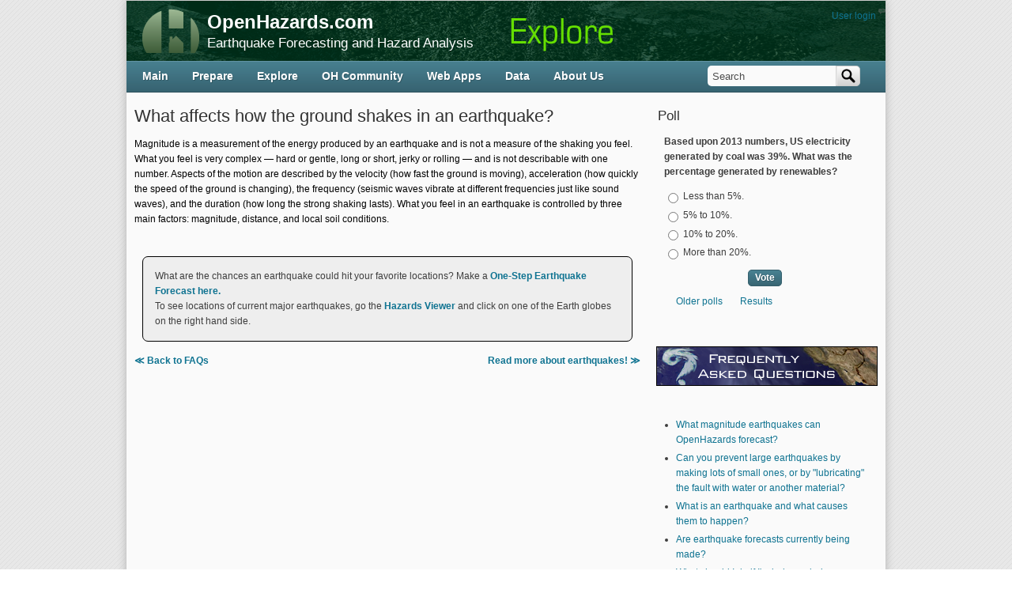

--- FILE ---
content_type: text/html; charset=utf-8
request_url: https://openhazards.com/faq/what-should-i-know-about-earthquakes/what-affects-how-ground-shakes-earthquake
body_size: 10860
content:
<!DOCTYPE html PUBLIC "-//W3C//DTD XHTML+RDFa 1.0//EN"
  "http://www.w3.org/MarkUp/DTD/xhtml-rdfa-1.dtd">
<html xmlns="http://www.w3.org/1999/xhtml" xml:lang="en" version="XHTML+RDFa 1.0" dir="ltr"
  xmlns:fb="http://www.facebook.com/2008/fbml"
  xmlns:content="http://purl.org/rss/1.0/modules/content/"
  xmlns:dc="http://purl.org/dc/terms/"
  xmlns:foaf="http://xmlns.com/foaf/0.1/"
  xmlns:og="http://ogp.me/ns#"
  xmlns:rdfs="http://www.w3.org/2000/01/rdf-schema#"
  xmlns:sioc="http://rdfs.org/sioc/ns#"
  xmlns:sioct="http://rdfs.org/sioc/types#"
  xmlns:skos="http://www.w3.org/2004/02/skos/core#"
  xmlns:xsd="http://www.w3.org/2001/XMLSchema#">

<head profile="http://www.w3.org/1999/xhtml/vocab">
  <meta http-equiv="Content-Type" content="text/html; charset=utf-8" />
<meta name="Generator" content="Drupal 7 (http://drupal.org)" />
<link rel="canonical" href="/faq/what-should-i-know-about-earthquakes/what-affects-how-ground-shakes-earthquake" />
<link rel="shortlink" href="/node/95" />
<link rel="shortcut icon" href="https://openhazards.com/sites/all/themes/oh_explore/favicon.ico" type="image/vnd.microsoft.icon" />
  <title>What affects how the ground shakes in an earthquake? | OpenHazards.com</title>
  <link type="text/css" rel="stylesheet" href="https://openhazards.com/sites/default/files/css/css_xE-rWrJf-fncB6ztZfd2huxqgxu4WO-qwma6Xer30m4.css" media="all" />
<link type="text/css" rel="stylesheet" href="https://openhazards.com/sites/default/files/css/css_aXidEHo2UffUxdWRXcLDzVPKAO8UVSXUBORk9meBt2s.css" media="all" />
<link type="text/css" rel="stylesheet" href="https://openhazards.com/sites/default/files/css/css_mj0i_sptTIt5LFMiUs2akMiM1OP3GxvFJ2zm7qShgGc.css" media="all" />
<link type="text/css" rel="stylesheet" href="https://openhazards.com/sites/default/files/css/css_xuY5aPfhwO1_FROIQxsdcEY7plrwPzwxEPlH5eZzaV4.css" media="all" />
<link type="text/css" rel="stylesheet" href="https://openhazards.com/sites/all/modules/popup/popup.css?sxpxjj" media="all" />
<link type="text/css" rel="stylesheet" href="https://openhazards.com/sites/default/files/css/css_rqEeLTY1aM0dNZGXZD2-8SGI7KNnAh6DpGIJuyYTr9U.css" media="all" />
<link type="text/css" rel="stylesheet" href="https://openhazards.com/sites/all/modules/popup/styles/obsidian/popup-element.css?sxpxjj" media="screen, projection" />
<link type="text/css" rel="stylesheet" href="https://openhazards.com/sites/default/files/css/css_HUjEYC8jaU1Zt-6N6y4HQ20AQB32FtH1eF_yupVJyuA.css" media="all" />
<link type="text/css" rel="stylesheet" href="https://openhazards.com/sites/default/files/css/css_vnrwmxn_q-RT1H0xhrWpPTKChdwL8hLKL82T0XKEckE.css" media="all" />
<link type="text/css" rel="stylesheet" href="https://openhazards.com/sites/default/files/css/css_YRHpXvjBz3Y-JcfZyZMep6wR5ZTwuIcP2H_dZv7Ug88.css" media="print" />

<!--[if lte IE 7]>
<link type="text/css" rel="stylesheet" href="https://openhazards.com/sites/default/files/css/css_sIsRwCKuAMZS6YJIMFqPXNCtZHxV56wN2ePifCvkLYc.css" media="all" />
<![endif]-->

<!--[if lte IE 6]>
<link type="text/css" rel="stylesheet" href="https://openhazards.com/sites/default/files/css/css_XErG3hP_uk4SMKLvhlCCoI2i2JXj73-LF90AtkJgRpk.css" media="all" />
<![endif]-->
  <script type="text/javascript">
<!--//--><![CDATA[//><!--
window.google_analytics_uacct = "UA-10816428-1";
//--><!]]>
</script>
<script type="text/javascript" src="https://openhazards.com/sites/default/files/js/js_yMSKTzBO0KmozyLwajzFOrrt_kto_9mtccAkb0rm7gc.js"></script>
<script type="text/javascript" src="https://openhazards.com/sites/default/files/js/js_KW1qTl09wjFSf87_TvpxSN-WDNvUeGgiQq4QQiM7Bck.js"></script>
<script type="text/javascript" src="https://openhazards.com/sites/default/files/js/js_V0oLaHgx6vzY0Ny8VwVBivrhNU5DRn7OgamgzJCvSOE.js"></script>
<script type="text/javascript" src="//maps.google.com/maps/api/js?key=AIzaSyAWmYPnRlw_uvInfHjqXWPrhI62mZ3ANbg&amp;sensor=false&amp;libraries=drawing,geometry"></script>
<script type="text/javascript" src="//cdn.rawgit.com/jacopotarantino/google-maps-utility-library-v3/master/styledmarker/src/StyledMarker.js"></script>
<script type="text/javascript" src="https://openhazards.com/sites/default/files/js/js_Zqz6YfdTeWd07V7rRGuFU7RmsHL9Huybl55Je760I50.js"></script>
<script type="text/javascript" src="https://openhazards.com/sites/all/modules/popup/popup.js?sxpxjj"></script>
<script type="text/javascript" src="https://openhazards.com/sites/default/files/js/js_a4jE9DqvS4zwQvG68Uyh6Npe8VP4TATdpWrha7-ZFZc.js"></script>
<script type="text/javascript">
<!--//--><![CDATA[//><!--
(function(i,s,o,g,r,a,m){i["GoogleAnalyticsObject"]=r;i[r]=i[r]||function(){(i[r].q=i[r].q||[]).push(arguments)},i[r].l=1*new Date();a=s.createElement(o),m=s.getElementsByTagName(o)[0];a.async=1;a.src=g;m.parentNode.insertBefore(a,m)})(window,document,"script","https://www.google-analytics.com/analytics.js","ga");ga("create", "UA-10816428-1", {"cookieDomain":"auto"});ga("set", "anonymizeIp", true);ga("send", "pageview");
//--><!]]>
</script>
<script type="text/javascript" src="https://openhazards.com/sites/default/files/js/js_q2dsQS2f7KOZAhDAkzpD7HPTpBaQ-o1Jq6Syn0v9xLM.js"></script>
<script type="text/javascript" src="https://openhazards.com/sites/default/files/js/js_jqsNn5m7dqxIFL1sbcbDX6nBSJ44eaw6Ba8Y-Vleu_k.js"></script>
<script type="text/javascript">
<!--//--><![CDATA[//><!--
jQuery.extend(Drupal.settings, {"basePath":"\/","pathPrefix":"","ajaxPageState":{"theme":"oh_explore","theme_token":"AJx6ivM0gXvivKxrpwL0epQp6FT2pykz2l_hEJH4ymg","js":{"0":1,"misc\/jquery.js":1,"misc\/jquery-extend-3.4.0.js":1,"misc\/jquery-html-prefilter-3.5.0-backport.js":1,"misc\/jquery.once.js":1,"misc\/drupal.js":1,"misc\/ui\/jquery.ui.core.min.js":1,"misc\/ui\/jquery.ui.widget.min.js":1,"misc\/ui\/jquery.ui.button.min.js":1,"misc\/ui\/jquery.ui.mouse.min.js":1,"misc\/ui\/jquery.ui.draggable.min.js":1,"misc\/ui\/jquery.ui.position.min.js":1,"misc\/ui\/jquery.ui.resizable.min.js":1,"misc\/ui\/jquery.ui.dialog.min.js":1,"sites\/all\/modules\/views\/js\/jquery.ui.dialog.patch.js":1,"misc\/ui\/jquery.ui.accordion.min.js":1,"added-code\/jquery.dataTables.min.js":1,"\/\/maps.google.com\/maps\/api\/js?key=AIzaSyAWmYPnRlw_uvInfHjqXWPrhI62mZ3ANbg\u0026sensor=false\u0026libraries=drawing,geometry":1,"\/\/cdn.rawgit.com\/jacopotarantino\/google-maps-utility-library-v3\/master\/styledmarker\/src\/StyledMarker.js":1,"Tools\/oh_tools.js":1,"sites\/all\/modules\/fbconnect\/fbconnect.js":1,"sites\/all\/modules\/popup\/popup.js":1,"storepanel\/contentslider.js":1,"sites\/all\/modules\/google_analytics\/googleanalytics.js":1,"1":1,"sites\/all\/libraries\/superfish\/jquery.hoverIntent.minified.js":1,"sites\/all\/libraries\/superfish\/sfsmallscreen.js":1,"sites\/all\/libraries\/superfish\/superfish.js":1,"sites\/all\/libraries\/superfish\/supersubs.js":1,"sites\/all\/modules\/superfish\/superfish.js":1,"sites\/all\/themes\/cti_flex_custom\/js\/css_browser_selector.js":1},"css":{"modules\/system\/system.base.css":1,"modules\/system\/system.menus.css":1,"modules\/system\/system.messages.css":1,"modules\/system\/system.theme.css":1,"misc\/ui\/jquery.ui.core.css":1,"misc\/ui\/jquery.ui.theme.css":1,"misc\/ui\/jquery.ui.button.css":1,"misc\/ui\/jquery.ui.resizable.css":1,"misc\/ui\/jquery.ui.dialog.css":1,"misc\/ui\/jquery.ui.accordion.css":1,"modules\/book\/book.css":1,"modules\/comment\/comment.css":1,"modules\/field\/theme\/field.css":1,"sites\/all\/modules\/mollom\/mollom.css":1,"modules\/node\/node.css":1,"modules\/poll\/poll.css":1,"modules\/search\/search.css":1,"sites\/all\/modules\/ubercart\/uc_order\/uc_order.css":1,"sites\/all\/modules\/ubercart\/uc_product\/uc_product.css":1,"sites\/all\/modules\/ubercart\/uc_store\/uc_store.css":1,"modules\/user\/user.css":1,"modules\/forum\/forum.css":1,"sites\/all\/modules\/views\/css\/views.css":1,"added-code\/login-bar-resize.css":1,"added-code\/quicktimefix.css":1,"Tools\/oh_tools.css":1,"sites\/all\/modules\/ctools\/css\/ctools.css":1,"sites\/all\/modules\/fbconnect\/fbconnect.css":1,"sites\/all\/modules\/panels\/css\/panels.css":1,"sites\/all\/modules\/popup\/popup.css":1,"sites\/all\/modules\/faq\/faq.css":1,"storepanel\/contentslider.css":1,"sites\/all\/modules\/popup\/styles\/obsidian\/popup-element.css":1,"public:\/\/honeypot\/honeypot.css":1,"sites\/all\/libraries\/superfish\/css\/superfish.css":1,"sites\/all\/themes\/cti_flex\/css\/html-reset.css":1,"sites\/all\/themes\/cti_flex\/css\/cti-flex-style.css":1,"sites\/all\/themes\/cti_flex\/css\/wireframes.css":1,"sites\/all\/themes\/oh_explore\/css\/layout.css":1,"sites\/all\/themes\/cti_flex_custom\/css\/color-schemes.css":1,"sites\/all\/themes\/cti_flex\/css\/local.css":1,"sites\/all\/themes\/cti_flex_custom\/css\/custom.css":1,"sites\/all\/themes\/cti_flex_custom\/css\/cti-flex-custom.css":1,"sites\/all\/themes\/oh_explore\/css\/subtheme.css":1,"sites\/all\/themes\/cti_flex\/css\/print.css":1,"sites\/all\/themes\/cti_flex\/css\/ie7.css":1,"sites\/all\/themes\/cti_flex\/css\/ie6.css":1}},"fbconnect":{"user_pictures":"allow","language_code":"en_US","app_id":"240286932738329","debug":0,"connect_js":"document.location.protocol + \u0027\/\/connect.facebook.net\/en_US\/all.js\u0027","loginout_mode":"auto","invite_name":"OpenHazards.com","fast_reg_mode":1,"fast_reg_autoname":1,"fbuid":0,"user":{"uid":0,"fbuid":null}},"popup":{"effects":{"show":{"default":"this.body.show();","fade":"\n        if (this.opacity){\n          this.body.fadeTo(\u0027medium\u0027,this.opacity);\n        }else{\n          this.body.fadeIn(\u0027medium\u0027);\n        }","slide-down":"this.body.slideDown(\u0027medium\u0027)","slide-down-fade":"\n        this.body.animate(\n          {\n            height:\u0027show\u0027,\n            opacity:(this.opacity ? this.opacity : \u0027show\u0027)\n          }, \u0027medium\u0027\n        );"},"hide":{"default":"this.body.hide();","fade":"this.body.fadeOut(\u0027medium\u0027);","slide-down":"this.body.slideUp(\u0027medium\u0027);","slide-down-fade":"\n        this.body.animate(\n          {\n            height:\u0027hide\u0027,\n            opacity:\u0027hide\u0027\n          }, \u0027medium\u0027\n        );"}},"linger":"250","delay":0},"googleanalytics":{"trackOutbound":1,"trackMailto":1,"trackDownload":1,"trackDownloadExtensions":"7z|aac|arc|arj|asf|asx|avi|bin|csv|doc(x|m)?|dot(x|m)?|exe|flv|gif|gz|gzip|hqx|jar|jpe?g|js|mp(2|3|4|e?g)|mov(ie)?|msi|msp|pdf|phps|png|ppt(x|m)?|pot(x|m)?|pps(x|m)?|ppam|sld(x|m)?|thmx|qtm?|ra(m|r)?|sea|sit|tar|tgz|torrent|txt|wav|wma|wmv|wpd|xls(x|m|b)?|xlt(x|m)|xlam|xml|z|zip"},"urlIsAjaxTrusted":{"\/faq\/what-should-i-know-about-earthquakes\/what-affects-how-ground-shakes-earthquake?destination=node\/95":true,"\/faq\/what-should-i-know-about-earthquakes\/what-affects-how-ground-shakes-earthquake":true},"superfish":{"1":{"id":"1","sf":{"animation":{"opacity":"show"},"speed":"\u0027fast\u0027","autoArrows":false,"dropShadows":true,"disableHI":false},"plugins":{"smallscreen":{"mode":"window_width","addSelected":false,"menuClasses":false,"hyperlinkClasses":false,"title":"Main menu"},"supposition":false,"bgiframe":false,"supersubs":{"minWidth":"12","maxWidth":"27","extraWidth":1}}}}});
//--><!]]>
</script>
</head>
<body class="html not-front not-logged-in one-sidebar sidebar-second page-node page-node- page-node-95 node-type-faq section-faq fixed-layout fixed-background oh_explore_bg teal_accent font-family-arial font-size-12 none" >
  <div id="skip-link">
    <a href="#main-menu" class="element-invisible element-focusable">Jump to Navigation</a>
  </div>
    
<div id="page-wrapper"><div id="page" ">

  <div id="header"><div class="section clearfix">

    
          <a href="/" title="Home" rel="home" id="logo"><img src="https://openhazards.com/sites/all/themes/oh_explore/logo.png" alt="Home" /></a>
    
          <div id="name-and-slogan">
                              <div id="site-name"><strong>
              <a href="/" title="Home" rel="home"><span>OpenHazards.com</span></a>
            </strong></div>
                  
                  <div id="site-slogan">Earthquake Forecasting and Hazard Analysis</div>
              </div><!-- /#name-and-slogan -->
    
      <div class="region region-header">
    <div id="block-user-login" class="block block-user first last odd">

      
  <div class="content">
    <div id="popup-element-0" class="popup-element popup-element-noscript popup-style-obsidian activate-click effect-default expand-bottom-left origin-bottom-left">
  <a  class="popup-element-title"><span>User login</span></a>  <div class="popup-element-body expand-bottom-left opacity origin-bottom-left width-250">
    <table class="popup-layout">
    <tr class="top"><td class="left"></td><td class="center"></td><td class="right"></td></tr>
    <tr class="center">
      <td class="left"></td>
      <td class="center">
        <div class="inner">
          <a class="popup-close popup-close-button"><span>[X]</span></a>          <form action="/faq/what-should-i-know-about-earthquakes/what-affects-how-ground-shakes-earthquake?destination=node/95" method="post" id="user-login-form" accept-charset="UTF-8"><div><div class="form-item form-type-textfield form-item-name">
  <label for="edit-name">Username <span class="form-required" title="This field is required.">*</span></label>
 <input type="text" id="edit-name" name="name" value="" size="15" maxlength="60" class="form-text required" />
</div>
<div class="form-item form-type-password form-item-pass">
  <label for="edit-pass">Password <span class="form-required" title="This field is required.">*</span></label>
 <input type="password" id="edit-pass" name="pass" size="15" maxlength="128" class="form-text required" />
</div>
<div class="item-list"><ul><li class="first"><a href="/user/register" title="Create a new user account.">Create new account</a></li>
<li class="last"><a href="/user/password" title="Request new password via e-mail.">Request new password</a></li>
</ul></div><input type="hidden" name="form_build_id" value="form-UcfhDsUqzKdXPCmsALWsvtrmqABA-wHUc8xCVEG7wr0" />
<input type="hidden" name="form_id" value="user_login_block" />
<div class="item-list"><ul class="twitter_signin"><li class="first last"><a href="/twitter/redirect" class="twitter-signin-menuitem twitter-signin-menuitem-image"><img typeof="foaf:Image" src="https://openhazards.com/sites/all/modules/twitter/twitter_signin/images/Sign-in-with-Twitter-lighter-small.png" alt="Sign in with Twitter" /></a></li>
</ul></div><div id="fbconnect_button" class="form-item form-type-item">
  <label for="fbconnect_button">Sign in using Facebook </label>
 <fb:login-button  size="large" background="dark" v="3" data-scope="email">Connect</fb:login-button>
</div>
<div class="form-actions form-wrapper" id="edit-actions--2"><input type="submit" id="edit-submit--2" name="op" value="Log in" class="form-submit" /></div></div></form>         </div>
      </td>
      <td class="right"></td>
    </tr>
    <tr class="bottom"><td class="left"></td><td class="center"></td><td class="right"></td></tr>
  </table>

</div>


</div>  </div>

</div><!-- /.block -->
  </div><!-- /.region -->

  </div></div><!-- /.section, /#header -->

  <div id="main-wrapper"><div id="main" class="clearfix with-navigation">

    <div id="content" class="column"><div class="section">
                  <a id="main-content"></a>
                    <h1 class="title" id="page-title">What affects how the ground shakes in an earthquake?</h1>
                                <div class="tabs"></div>
                          <div class="region region-content">
    <div id="block-system-main" class="block block-system first last odd">

      
  <div class="content">
    <div id="node-95" class="node node-faq view-mode-full clearfix" about="/faq/what-should-i-know-about-earthquakes/what-affects-how-ground-shakes-earthquake" typeof="sioc:Item foaf:Document">

  
      <span property="dc:title" content="What affects how the ground shakes in an earthquake?" class="rdf-meta element-hidden"></span><span property="sioc:num_replies" content="0" datatype="xsd:integer" class="rdf-meta element-hidden"></span>
  
  
  <div class="content">
    <div class="field field-name-field-detailed-question field-type-text-long field-label-hidden"><div class="field-items"><div class="field-item even"></div></div></div><div class="field field-name-body field-type-text-with-summary field-label-hidden"><div class="field-items"><div class="field-item even" property="content:encoded"><p><span style="color: #000000;"><span><span>Magnitude
 is a measurement of the energy produced by an earthquake and is not a 
measure of the shaking you feel. What you feel is very complex — hard or
 gentle, long or short, jerky or rolling — and is not describable with 
one number. Aspects of the motion are described by the velocity (how 
fast the ground is moving), acceleration (how quickly the speed of the 
ground is changing), the frequency (seismic waves vibrate at different 
frequencies just like sound waves), and the duration (how long the 
strong shaking lasts). What you feel in an earthquake is controlled by 
three main factors: magnitude, distance, and local soil conditions.</span></span></span></p></div></div></div><div class="field field-name-taxonomyextra field-type-taxonomy-term-reference field-label-hidden"><div class="field-items"><div class="field-item even"><a href="/faq/what-should-i-know-about-earthquakes" typeof="skos:Concept" property="rdfs:label skos:prefLabel" datatype="">What Should I Know about Earthquakes</a></div></div></div>  </div>

  
  
</div> <!-- /.node -->
  </div>

</div><!-- /.block -->
  </div><!-- /.region -->
            <div class="region region-content-bottom">
    <div id="block-block-49" class="block block-block first odd">

      
  <div class="content">
    <div style="border: 1px solid black; padding: 15px; background-color: #EEEEEE; -moz-border-radius: 7px; border-radius: 7px;">
What are the chances an earthquake could hit your favorite locations?  Make a <strong><a href="/forecast">One-Step Earthquake Forecast here.</a></strong>
<br />
To see locations of current major earthquakes, go the <a href="/viewer"><strong>Hazards Viewer</strong></a> and click on one of the Earth globes on the right hand side.
<!--<br />
Share your ideas with your friends by <a href="/node/add/group"><strong>creating a group here</strong></a> (login required).-->
</div>  </div>

</div><!-- /.block -->
<div id="block-block-50" class="block block-block last even">

      
  <div class="content">
    <div style="width:100%;display:table;position:relative;top:-20px;font-weight:bold;">
<div style="display:table-cell;text-align:left;"><a style="position:relative;left:-10px;" href="/faq-page">≪ Back to FAQs</a></div>
<div style="display:table-cell;text-align:right;"><a style="position:relative;right:-10px;" href="/topics-earthquakes">Read more about earthquakes! ≫</a></div>
</div>  </div>

</div><!-- /.block -->
  </div><!-- /.region -->
    </div></div><!-- /.section, /#content -->

          <div id="navigation"><div class="section clearfix">

        
          <div class="region region-navigation">
    <div id="block-superfish-1" class="block block-superfish first odd">

        <h2 class="block-title">Main menu</h2>
    
  <div class="content">
    <ul id="superfish-1" class="menu sf-menu sf-main-menu sf-horizontal sf-style-none sf-total-items-7 sf-parent-items-6 sf-single-items-1"><li id="menu-336-1" class="first odd sf-item-1 sf-depth-1 sf-total-children-4 sf-parent-children-0 sf-single-children-4 menuparent"><a href="/" title="" class="sf-depth-1 menuparent">Main</a><ul><li id="menu-6285-1" class="first odd sf-item-1 sf-depth-2 sf-no-children"><a href="/home" class="sf-depth-2">Home</a></li><li id="menu-6283-1" class="middle even sf-item-2 sf-depth-2 sf-no-children"><a href="/about-this-website" class="sf-depth-2">About this Website</a></li><li id="menu-500-1" class="middle odd sf-item-3 sf-depth-2 sf-no-children"><a href="/search" title="" class="sf-depth-2">Search This Site</a></li><li id="menu-339-1" class="last even sf-item-4 sf-depth-2 sf-no-children"><a href="/contact" title="" class="sf-depth-2">Contact Us</a></li></ul></li><li id="menu-5411-1" class="middle even sf-item-2 sf-depth-1 sf-total-children-6 sf-parent-children-1 sf-single-children-5 menuparent"><a href="/prepare" class="sf-depth-1 menuparent">Prepare</a><ul><li id="menu-5417-1" class="first odd sf-item-1 sf-depth-2 sf-no-children"><a href="/step1-knowyourrisk" class="sf-depth-2">Step 1: Know Your Risk</a></li><li id="menu-5419-1" class="middle even sf-item-2 sf-depth-2 sf-no-children"><a href="/step2-reduceyourrisk" class="sf-depth-2">Step 2: Reduce Your Risk</a></li><li id="menu-5421-1" class="middle odd sf-item-3 sf-depth-2 sf-no-children"><a href="/step3-prepareforadisaster" class="sf-depth-2">Step 3: Prepare For A Disaster</a></li><li id="menu-967-1" class="middle even sf-item-4 sf-depth-2 sf-total-children-2 sf-parent-children-0 sf-single-children-2 menuparent"><a href="/why-hazard-reports" class="sf-depth-2 menuparent">Store</a><ul><li id="menu-3189-1" class="first odd sf-item-1 sf-depth-3 sf-no-children"><a href="/why-hazard-reports" class="sf-depth-3">Why Hazard Reports?</a></li><li id="menu-3188-1" class="last even sf-item-2 sf-depth-3 sf-no-children"><a href="/catalog/hazard-reports" title="" class="sf-depth-3">All Products</a></li></ul></li><li id="menu-15771-1" class="middle odd sf-item-5 sf-depth-2 sf-no-children"><a href="/store/seismic-safety-report" class="sf-depth-2">Seismic Safety Report</a></li><li id="menu-15772-1" class="last even sf-item-6 sf-depth-2 sf-no-children"><a href="/store/seismic-safety-property-comparison" class="sf-depth-2">Seismic Safety Property Comparison</a></li></ul></li><li id="menu-5414-1" class="middle odd sf-item-3 sf-depth-1 sf-total-children-2 sf-parent-children-1 sf-single-children-1 menuparent"><a href="/explore" class="sf-depth-1 menuparent">Explore</a><ul><li id="menu-5432-1" class="first odd sf-item-1 sf-depth-2 sf-total-children-8 sf-parent-children-0 sf-single-children-8 menuparent"><a href="/topics" class="sf-depth-2 menuparent">Topics</a><ul><li id="menu-8861-1" class="first odd sf-item-1 sf-depth-3 sf-no-children"><a href="/topics-myths" class="sf-depth-3">Earthquake Myths</a></li><li id="menu-5574-1" class="middle even sf-item-2 sf-depth-3 sf-no-children"><a href="/topics-earthquakes" class="sf-depth-3">Earthquakes</a></li><li id="menu-5575-1" class="middle odd sf-item-3 sf-depth-3 sf-no-children"><a href="/topics-floods" class="sf-depth-3">Floods</a></li><li id="menu-13804-1" class="middle even sf-item-4 sf-depth-3 sf-no-children"><a href="/topics-hurricanes" class="sf-depth-3">Hurricanes, Tropical Cyclones, Typhoons</a></li><li id="menu-5578-1" class="middle odd sf-item-5 sf-depth-3 sf-no-children"><a href="/topics-liquefaction" class="sf-depth-3">Liquefaction</a></li><li id="menu-5573-1" class="middle even sf-item-6 sf-depth-3 sf-no-children"><a href="/topics-forecasts" class="sf-depth-3">OpenHazards Forecasts</a></li><li id="menu-5576-1" class="middle odd sf-item-7 sf-depth-3 sf-no-children"><a href="/topics-seismology" class="sf-depth-3">Seismology</a></li><li id="menu-5572-1" class="last even sf-item-8 sf-depth-3 sf-no-children"><a href="/topics-tsunamis" class="sf-depth-3">Tsunamis</a></li></ul></li><li id="menu-12556-1" class="last even sf-item-2 sf-depth-2 sf-no-children"><a href="/faq-page" title="" class="sf-depth-2">Frequently Asked Questions</a></li></ul></li><li id="menu-5413-1" class="middle even sf-item-4 sf-depth-1 sf-total-children-3 sf-parent-children-2 sf-single-children-1 menuparent"><a href="/community" class="sf-depth-1 menuparent">OH Community</a><ul><li id="menu-340-1" class="first odd sf-item-1 sf-depth-2 sf-total-children-3 sf-parent-children-1 sf-single-children-2 menuparent"><a href="/blog" title="" class="sf-depth-2 menuparent">Blogs</a><ul><li id="menu-1637-1" class="first odd sf-item-1 sf-depth-3 sf-no-children"><a href="/blogs/steve" title="" class="sf-depth-3">Steve&#039;s Video Blog</a></li><li id="menu-348-1" class="middle even sf-item-2 sf-depth-3 sf-no-children"><a href="/blogs/john" title="" class="sf-depth-3">John&#039;s Earthquake Underground</a></li><li id="menu-3193-1" class="last odd sf-item-3 sf-depth-3 sf-total-children-3 sf-parent-children-0 sf-single-children-3 menuparent"><a href="/blog" title="" class="sf-depth-3 menuparent">Older Blogs</a><ul><li id="menu-650-1" class="first odd sf-item-1 sf-depth-4 sf-no-children"><a href="/blogs/jrholliday" title="" class="sf-depth-4">James&#039;s Blog</a></li><li id="menu-699-1" class="middle even sf-item-2 sf-depth-4 sf-no-children"><a href="/blogs/kmayeda" title="" class="sf-depth-4">Kevin&#039;s Blog</a></li><li id="menu-347-1" class="last odd sf-item-3 sf-depth-4 sf-no-children"><a href="/blogs/jill" title="" class="sf-depth-4">Jill&#039;s OH•Zone</a></li></ul></li></ul></li><li id="menu-13883-1" class="middle even sf-item-2 sf-depth-2 sf-no-children"><a href="http://social.openhazards.com" title="" class="sf-depth-2">Social</a></li><li id="menu-341-1" class="last odd sf-item-3 sf-depth-2 sf-total-children-2 sf-parent-children-0 sf-single-children-2 menuparent"><a href="/forum" title="" class="sf-depth-2 menuparent">Forums</a><ul><li id="menu-692-1" class="first odd sf-item-1 sf-depth-3 sf-no-children"><a href="/forums/earthquakes" title="" class="sf-depth-3">Earthquakes</a></li><li id="menu-693-1" class="last even sf-item-2 sf-depth-3 sf-no-children"><a href="/forums/openhazards" title="" class="sf-depth-3">OpenHazards</a></li></ul></li></ul></li><li id="menu-6536-1" class="middle odd sf-item-5 sf-depth-1 sf-total-children-4 sf-parent-children-0 sf-single-children-4 menuparent"><a href="/content/apps" class="sf-depth-1 menuparent">Web Apps</a><ul><li id="menu-344-1" class="first odd sf-item-1 sf-depth-2 sf-no-children"><a href="/forecast" class="sf-depth-2">Personal Earthquake Forecast</a></li><li id="menu-349-1" class="middle even sf-item-2 sf-depth-2 sf-no-children"><a href="/response" class="sf-depth-2">Home Damage Estimator</a></li><li id="menu-346-1" class="middle odd sf-item-3 sf-depth-2 sf-no-children"><a href="/viewer" class="sf-depth-2">Hazards Viewer</a></li><li id="menu-15743-1" class="last even sf-item-4 sf-depth-2 sf-no-children"><a href="/content/quakeworks" class="sf-depth-2">QuakeWorks</a></li></ul></li><li id="menu-6413-1" class="middle even sf-item-6 sf-depth-1 sf-total-children-2 sf-parent-children-0 sf-single-children-2 menuparent"><a href="/data" class="sf-depth-1 menuparent">Data</a><ul><li id="menu-345-1" class="first odd sf-item-1 sf-depth-2 sf-no-children"><a href="/data/GetEarthquakeProbability" class="sf-depth-2">GetEarthquakeProbability API</a></li><li id="menu-13856-1" class="last even sf-item-2 sf-depth-2 sf-no-children"><a href="/data/GetEarthquakeCatalog" class="sf-depth-2">GetEarthquakeCatalog API</a></li></ul></li><li id="menu-337-1" class="last odd sf-item-7 sf-depth-1 sf-no-children"><a href="/about" class="sf-depth-1">About Us</a></li></ul>  </div>

</div><!-- /.block -->
<div id="block-search-form" class="block block-search last even">

      
  <div class="content">
    <form action="/faq/what-should-i-know-about-earthquakes/what-affects-how-ground-shakes-earthquake" method="post" id="search-block-form" accept-charset="UTF-8"><div><div class="container-inline">
      <h2 class="element-invisible">Search form</h2>
    <div class="form-item form-type-textfield form-item-search-block-form">
  <label class="element-invisible" for="edit-search-block-form--2">Search </label>
 <input onclick="this.value=&#039;&#039;;" onfocus="this.select()" onblur="this.value=!this.value?&#039;Search&#039;:this.value;" type="text" id="edit-search-block-form--2" name="search_block_form" value="Search" size="15" maxlength="128" class="form-text" />
</div>
<div class="form-actions form-wrapper" id="edit-actions"><input type="submit" id="edit-submit" name="op" value="Search" class="form-submit" /></div><input type="hidden" name="form_build_id" value="form-xI0iD4l05eGPm99-Y4lq-Qq3YQ0MAEFakzUaCBaxkIQ" />
<input type="hidden" name="form_id" value="search_block_form" />
</div>
</div></form>  </div>

</div><!-- /.block -->
  </div><!-- /.region -->

      </div></div><!-- /.section, /#navigation -->
    
    
      <div class="region region-sidebar-second column sidebar"><div class="section">
    <div id="block-poll-recent" class="block block-poll first odd">

        <h2 class="block-title">Poll</h2>
    
  <div class="content">
    <form action="/faq/what-should-i-know-about-earthquakes/what-affects-how-ground-shakes-earthquake" method="post" id="poll-view-voting" accept-charset="UTF-8"><div><div class="poll">
  <div class="vote-form">
    <div class="choices">
              <div class="title">Based upon 2013 numbers, US electricity generated by coal was 39%.  What was the percentage generated by renewables?</div>
            <div class="form-item form-type-radios form-item-choice">
  <label class="element-invisible" for="edit-choice">Choices </label>
 <div id="edit-choice" class="form-radios"><div class="form-item form-type-radio form-item-choice">
 <input type="radio" id="edit-choice-24" name="choice" value="24" class="form-radio" />  <label class="option" for="edit-choice-24">Less than 5%. </label>

</div>
<div class="form-item form-type-radio form-item-choice">
 <input type="radio" id="edit-choice-25" name="choice" value="25" class="form-radio" />  <label class="option" for="edit-choice-25">5% to 10%. </label>

</div>
<div class="form-item form-type-radio form-item-choice">
 <input type="radio" id="edit-choice-26" name="choice" value="26" class="form-radio" />  <label class="option" for="edit-choice-26">10% to 20%. </label>

</div>
<div class="form-item form-type-radio form-item-choice">
 <input type="radio" id="edit-choice-27" name="choice" value="27" class="form-radio" />  <label class="option" for="edit-choice-27">More than 20%. </label>

</div>
</div>
</div>
    </div>
    <input type="submit" id="edit-vote" name="op" value="Vote" class="form-submit" />  </div>
    <input type="hidden" name="form_build_id" value="form-p0Rr-dXkX5W9fMg5JEtmLt3eGsOY1ERppQOgIfeVtmM" />
<input type="hidden" name="form_id" value="poll_view_voting" />
<div class="email-2-textfield"><div class="form-item form-type-textfield form-item-email-2">
  <label for="edit-email-2">Leave this field blank </label>
 <input autocomplete="off" type="text" id="edit-email-2" name="email-2" value="" size="20" maxlength="128" class="form-text" />
</div>
</div></div>
</div></form><ul class="links"><li class="0 first"><a href="/poll" title="View the list of polls on this site.">Older polls</a></li>
<li class="1 last"><a href="/node/749/results" title="View the current poll results.">Results</a></li>
</ul>  </div>

</div><!-- /.block -->
<div id="block-block-48" class="block block-block even">

      
  <div class="content">
    <div style="position:relative;right:10px;">
<a href="/faq-page"><img src="/oh_images/faq-sidebar.png" alt="Frequently Asked Questions" style="vertical-align:bottom;" /></a>
</div>  </div>

</div><!-- /.block -->
<div id="block-views-faq-faq-random" class="block block-views odd">

      
  <div class="content">
    <div class="view view-faq view-id-faq view-display-id-faq_random view-dom-id-3cd89af70f1e84a13dcb3a7b64f80f90">
        
  
  
      <div class="view-content">
      <div class="item-list">    <ul>          <li class="views-row views-row-1 views-row-odd views-row-first">  
  <div class="views-field views-field-title">        <span class="field-content"><a href="/faq/earthquake-forecasting/what-magnitude-earthquakes-can-openhazards-forecast">What magnitude earthquakes can OpenHazards forecast?</a></span>  </div></li>
          <li class="views-row views-row-2 views-row-even">  
  <div class="views-field views-field-title">        <span class="field-content"><a href="/faq/common-myths-about-earthquakes/can-you-prevent-large-earthquakes-making-lots-small-ones-or">Can you prevent large earthquakes by making lots of small ones, or by &quot;lubricating&quot; the fault with water or another material?</a></span>  </div></li>
          <li class="views-row views-row-3 views-row-odd">  
  <div class="views-field views-field-title">        <span class="field-content"><a href="/faq/earthquakes-faults-plate-tectonics-earth-structure/what-earthquake-and-what-causes-them-happen">What is an earthquake and what causes them to happen?</a></span>  </div></li>
          <li class="views-row views-row-4 views-row-even">  
  <div class="views-field views-field-title">        <span class="field-content"><a href="/faq/earthquake-forecasting/are-earthquake-forecasts-currently-being-made">Are earthquake forecasts currently being made?</a></span>  </div></li>
          <li class="views-row views-row-5 views-row-odd views-row-last">  
  <div class="views-field views-field-title">        <span class="field-content"><a href="/faq/what-should-i-do-during-and-after-earthquake/what-should-i-do-if-im-indoors-during-earthquake">What should I do if I&#039;m indoors during an earthquake?</a></span>  </div></li>
      </ul></div>    </div>
  
  
  
      
<div class="more-link">
  <a href="/./faq-page">
    View all FAQs  </a>
</div>
  
  
  
</div>  </div>

</div><!-- /.block -->
<div id="block-block-45" class="block block-block even">

      
  <div class="content">
    <div style="position:relative;right:10px;width:280px;">
<a href="/blogs/steve"><img src="/oh_images/steves-video-blog-static-faq.png" alt="Steve's Video Blog" style="vertical-align:bottom;" /><img src="/oh_images/steves-video-blog-slides.gif" alt="" style="vertical-align:bottom;" /></a>
</div>  </div>

</div><!-- /.block -->
<div id="block-block-57" class="block block-block odd">

      
  <div class="content">
    <style>
.store-panel-footer a
{
	color: #952221;
}

.store-panel-footer a:hover,
.store-panel-footer a:active
{
	color: white;
}
</style>
<div style="width:260px;margin-left:-10px;background-color:#B0B0B0;padding:10px;">
	<div class="store-panel-title">
		<a href="/why-hazard-reports">
			<img src="/storepanel/store-panel-title.png" alt="The OH Store" />
		</a>
	</div>
	<div id="slider4" class="sliderwrapper" style="width:258px;">
		<a href="/why-hazard-reports">
			<div class="contentdiv" style="background: url(/storepanel/store-frame-1.png) center left no-repeat; visibility: visible !important;"></div>
			<div class="contentdiv" style="background: url(/storepanel/store-frame-2.png) center left no-repeat"></div>
			<div class="contentdiv" style="background: url(/storepanel/store-frame-3.png) center left no-repeat"></div>
		</a>
	</div>
	<div class="store-panel-footer">
		<a href="/store/seismic-safety-report">
			<div class="store-item"><div class="store-item-bullet">&bull;</div><div class="store-item-text">Seismic Safety Report</div></div>
		</a>
		<a href="/store/seismic-safety-property-comparison">
			<div class="store-item"><div class="store-item-bullet">&bull;</div><div class="store-item-text">Seismic Safety Property Comparison</div></div>
		</a>
	</div>
	<div id="paginate-slider4" class="pagination"></div>
</div>
<script type="text/javascript">
featuredcontentslider.init({
	id: "slider4",  //id of main slider DIV
	contentsource: ["inline", ""],  //Valid values: ["inline", ""] or ["ajax", "path_to_file"]
	toc: "markup",  //Valid values: "#increment", "markup", ["label1", "label2", etc]
	nextprev: ["", "Next"],  //labels for "prev" and "next" links. Set to "" to hide.
	revealtype: "mouseover", //Behavior of pagination links to reveal the slides: "click" or "mouseover"
	enablefade: [true, 0.1],  //[true/false, fadedegree]
	autorotate: [true, 8000],  //[true/false, pausetime]
	onChange: function(previndex, curindex){  //event handler fired whenever script changes slide
		//previndex holds index of last slide viewed b4 current (1=1st slide, 2nd=2nd etc)
		//curindex holds index of currently shown slide (1=1st slide, 2nd=2nd etc)
	}
})
</script>  </div>

</div><!-- /.block -->
<div id="block-block-43" class="block block-block even">

      
  <div class="content">
    <div style="position:relative;right:10px;">
<a href="http://aip.org/dbis/report5.html"><img src="/oh_images/in-the-news-faq.png" alt="OpenHazards in the News: Watch what we do!" style="vertical-align:bottom;" /></a>
</div>  </div>

</div><!-- /.block -->
<div id="block-block-26" class="block block-block last odd">

      
  <div class="content">
    <div style="width:268px;border:1px solid black;padding:5px;position:relative;right:10px;text-decoration:none">
<div style="width:100%;color:#008080;background-color:#E0E0E0;font-weight:bold;font-size:20px;text-align:center;">MegaCities: Top 10 Most At-Risk Cities</div>
<table style="color:#2C2C2C;width:100%;font-size:12px;border-collapse:collapse;border-width:0;"><tbody>
<tr><td style="width:20px;">1.</td><td>Tokyo</td><td style="text-align:right;color:red;font-weight:bold;">68</td></tr>
<tr style="background-color:#E0E0E0;"><td style="width:20px;">2.</td><td>Los Angeles</td><td style="text-align:right;color:red;font-weight:bold;">25</td></tr>
<tr><td style="width:20px;">3.</td><td>Manila</td><td style="text-align:right;color:red;font-weight:bold;">18</td></tr>
<tr style="background-color:#E0E0E0;"><td style="width:20px;">4.</td><td>Bandung</td><td style="text-align:right;color:red;font-weight:bold;">17</td></tr>
<tr><td style="width:20px;">5.</td><td>Santiago</td><td style="text-align:right;color:red;font-weight:bold;">16</td></tr>
<tr style="background-color:#E0E0E0;"><td style="width:20px;">6.</td><td>Nagoya</td><td style="text-align:right;color:red;font-weight:bold;">9.4</td></tr>
<tr><td style="width:20px;">7.</td><td>Osaka</td><td style="text-align:right;color:red;font-weight:bold;">9.4</td></tr>
<tr style="background-color:#E0E0E0;"><td style="width:20px;">8.</td><td>Jakarta</td><td style="text-align:right;color:red;font-weight:bold;">9</td></tr>
<tr><td style="width:20px;">9.</td><td>Lima</td><td style="text-align:right;color:red;font-weight:bold;">8</td></tr>
<tr style="background-color:#E0E0E0;"><td style="width:20px;">10.</td><td>Chengdu</td><td style="text-align:right;color:red;font-weight:bold;">7.5</td></tr>
</tbody></table>
</div>  </div>

</div><!-- /.block -->
  </div></div><!-- /.section, /.region -->

  </div></div> <!-- /#main, /#main-wrapper -->

  
  
      <div id="footer"><div class="section">
        <div class="region region-footer">
    <div id="block-block-3" class="block block-block first last odd">

      
  <div class="content">
    <!-- <a href="http://www.openhazards.com/largetall.php"></a> -->
Copyright (©) 2009-2026 OpenHazards Group, All Rights Reserved<br /><a href="/contact">Contact Us</a> &bull; <a href="/tos">Terms of Use</a> &bull; <a href="/privacy">Privacy Policy</a><span style="display:none;"> &bull; <a href="/sitemap">Sitemap</a></span>  </div>

</div><!-- /.block -->
  </div><!-- /.region -->
    </div></div> <!-- /.section, /#footer -->
  
</div></div> <!-- /#page, /#page-wrapper -->

    <div class="region region-page-bottom">
    <span style="display: none !important; opacity: 0.0;"><a href="http://www.openhazards.com/largetall.php" rel="nofollow">Risk Alert</a></span>
<div id="fb-root"></div>
      <script type="text/javascript">
        window.fbAsyncInit = function() {
          FB.init({
            appId : '240286932738329',
            cookie : true, // enable cookies to allow the server to access the session
            xfbml : true,
            logging: '0',
            channelURL: 'http://openhazards.com/sites/all/modules/fbconnect/channel.html',
            oauth  : true
          });
          // whenever the user logs in, we tell our login service
          FB.Event.subscribe('auth.login', function() {
            window.location.reload();
          });
          FB.Event.subscribe('auth.logout', function(response) {
            window.location.reload();
          });

          jQuery(document).trigger('fb:init');
        };

        (function() {
          var e = document.createElement('script');
          e.src = document.location.protocol + '//connect.facebook.net/en_US/all.js';
          e.async = true;
          document.getElementById('fb-root').appendChild(e);
        }());
      </script>  </div><!-- /.region -->
</body>
</html>


--- FILE ---
content_type: text/css
request_url: https://openhazards.com/sites/default/files/css/css_rqEeLTY1aM0dNZGXZD2-8SGI7KNnAh6DpGIJuyYTr9U.css
body_size: 755
content:
.faq-category-indent{padding-left:20px;}.faq-more-link{font-size:0.85em;margin-left:30em;margin-top:0;margin-bottom:-1.25em;text-align:right;}.faq-top-link{font-size:0.8em;margin-top:0;margin-bottom:0;padding-bottom:1.0em;}.faq-question{padding-top:5px;padding-left:20px;}.faq-answer{padding-left:40px;}.faq-answer .faq-answer-label{float:left;margin-right:0.5em;}.faq-dl-hide-answer{padding-bottom:15px;}img.faq-tax-image{float:left;padding:0px 3px 0px 3px;}div.faq-detailed-question{font-style:italic;}.faq .collapsible{display:block;}.faq .collapsed{display:none;}.faq #faq-expand-all{text-align:right;display:none;}.faq #faq-expand-all a.faq-expand-all-link,.faq #faq-expand-all a.faq-collapse-all-link{display:none;}
.sliderwrapper{position:relative;overflow:hidden;border:1px solid black;width:258px;height:220px;}.sliderwrapper .contentdiv{visibility:hidden;position:absolute;left:0;top:0;padding:0px;background:white;width:258px;height:100%;filter:progid:DXImageTransform.Microsoft.alpha(opacity=100);-moz-opacity:1;opacity:1;}.pagination{width:248px;border-width:0px 1px 1px 1px;border-style:solid;border-color:black;padding:5px;display:none;}.pagination a{padding:0 5px;text-decoration:none;color:#00007D;background:white;}.pagination a:hover,.pagination a.selected{color:#000;background-color:#FEE496;}.store-panel-title{width:258px;border-width:1px 1px 0px 1px;border-style:solid;border-color:black;}.store-panel-title img{vertical-align:bottom;}.store-panel-footer{width:248px;border-width:0px 1px 1px 1px;border-style:solid;border-color:black;padding:5px 5px 0px 5px;background-color:#E0E0E0;}.store-panel-footer a{text-decoration:none;color:#952221;}.store-panel-footer a:hover,.store-panel-footer a:active{color:white;}.store-panel-footer div.store-item{width:100%;background-color:white;margin:0px 0px 5px 0px;}.store-panel-footer div.store-item:hover,.store-panel-footer div.store-item:active{background-color:#952221;}.store-panel-footer div.store-item-bullet{display:inline-block;padding-left:2%;width:4%;vertical-align:top;}.store-panel-footer div.store-item-text{display:inline-block;width:94%;}
